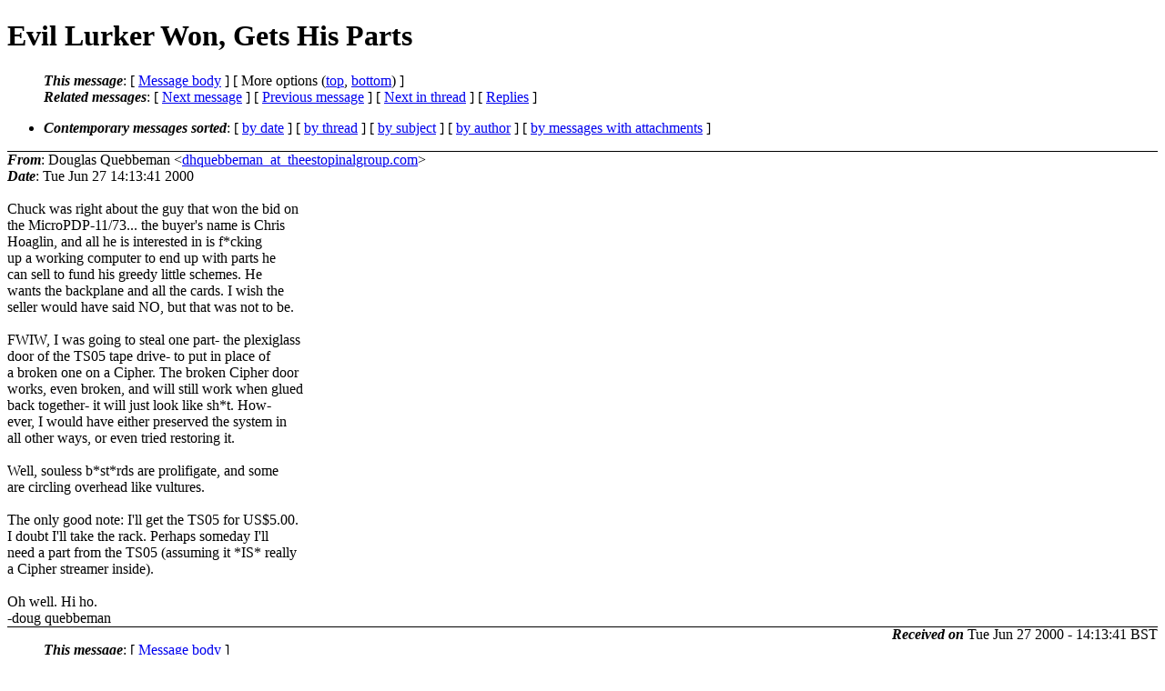

--- FILE ---
content_type: text/html; charset=UTF-8
request_url: http://ana-3.lcs.mit.edu/~jnc/cctalk/2000-June/1552.html
body_size: 6559
content:
<?xml version="1.0" encoding="US-ASCII"?>
<!DOCTYPE html PUBLIC "-//W3C//DTD XHTML 1.0 Strict//EN"
    "http://www.w3.org/TR/xhtml1/DTD/xhtml1-strict.dtd">
<html xmlns="http://www.w3.org/1999/xhtml" lang="en">
<head>
<meta http-equiv="Content-Type" content="text/html; charset=US-ASCII" />
<meta name="generator" content="hypermail 2.3.0, see http://www.hypermail-project.org/" />
<title>Evil Lurker Won, Gets His Parts from Douglas Quebbeman on 2000-06-27 (2000-June)</title>
<meta name="Author" content="Douglas Quebbeman (dhquebbeman_at_theestopinalgroup.com)" />
<meta name="Subject" content="Evil Lurker Won, Gets His Parts" />
<meta name="Date" content="2000-06-27" />
<style type="text/css">
/*<![CDATA[*/
/* To be incorporated in the main stylesheet, don't code it in hypermail! */
body {color: black; background: #ffffff}
dfn {font-weight: bold;}
pre { background-color:inherit;}
.head { border-bottom:1px solid black;}
.foot { border-top:1px solid black;}
th {font-style:italic;}
table { margin-left:2em;}map ul {list-style:none;}
#mid { font-size:0.9em;}
#received { float:right;}
address { font-style:inherit ;}
/*]]>*/
.quotelev1 {color : #990099}
.quotelev2 {color : #ff7700}
.quotelev3 {color : #007799}
.quotelev4 {color : #95c500}
.period {font-weight: bold}
</style>
</head>
<body>
<div class="head">
<h1>Evil Lurker Won, Gets His Parts</h1>
<!-- received="Tue Jun 27 14:13:41 2000" -->
<!-- isoreceived="20000627131341" -->
<!-- sent="Tue Jun 27 14:13:41 2000" -->
<!-- isosent="20000627131341" -->
<!-- name="Douglas Quebbeman" -->
<!-- email="dhquebbeman_at_theestopinalgroup.com" -->
<!-- subject="Evil Lurker Won, Gets His Parts" -->
<!-- id="8763AE987517D2118C0500A0C9AB234C2BAEA8_at_TEGNTSERVER" -->
<!-- charset="US-ASCII" -->
<!-- expires="-1" -->
<map id="navbar" name="navbar">
<ul class="links">
<li>
<dfn>This message</dfn>:
[ <a href="#start1552" name="options1" id="options1" tabindex="1">Message body</a> ]
 [ More options (<a href="#options2">top</a>, <a href="#options3">bottom</a>) ]
</li>
<li>
<dfn>Related messages</dfn>:
<!-- unext="start" -->
[ <a href="1553.html" accesskey="d" title="Chuck McManis: &quot;The cost of collecting debate&quot;">Next message</a> ]
[ <a href="1551.html" title="Bill Sudbrink: &quot;$700 TRS-80???&quot;">Previous message</a> ]
<!-- unextthread="start" -->
[ <a href="1561.html" accesskey="t" title="Chuck McManis: &quot;Evil Lurker Won, Gets His Parts&quot;">Next in thread</a> ]
 [ <a href="#replies">Replies</a> ]
<!-- ureply="end" -->
</li>
</ul>
</map>
<ul class="links">
<li><a name="options2" id="options2"></a><dfn>Contemporary messages sorted</dfn>: [ <a href="date.html#msg1552" title="Contemporary messages by date">by date</a> ] [ <a href="index.html#msg1552" title="Contemporary discussion threads">by thread</a> ] [ <a href="subject.html#msg1552" title="Contemporary messages by subject">by subject</a> ] [ <a href="author.html#msg1552" title="Contemporary messages by author">by author</a> ] [ <a href="attachment.html" title="Contemporary messages by attachment">by messages with attachments</a> ]</li>
</ul>
</div>
<!-- body="start" -->
<div class="mail">
<address class="headers">
<span id="from">
<dfn>From</dfn>: Douglas Quebbeman &lt;<a href="mailto:dhquebbeman_at_theestopinalgroup.com?Subject=Re%3A%20Evil%20Lurker%20Won%2C%20Gets%20His%20Parts">dhquebbeman_at_theestopinalgroup.com</a>&gt;
</span><br />
<span id="date"><dfn>Date</dfn>: Tue Jun 27 14:13:41 2000</span><br />
</address>
<br />
Chuck was right about the guy that won the bid on 
<br />
the MicroPDP-11/73... the buyer's name is Chris
<br />
Hoaglin, and all he is interested in is f*cking
<br />
up a working computer to end up with parts he
<br />
can sell to fund his greedy little schemes. He
<br />
wants the backplane and all the cards. I wish the
<br />
seller would have said NO, but that was not to be.
<br />
<br />FWIW, I was going to steal one part- the plexiglass
<br />
door of the TS05 tape drive- to put in place of
<br />
a broken one on a Cipher. The broken Cipher door
<br />
works, even broken, and will still work when glued
<br />
back together- it will just look like sh*t. How-
<br />
ever, I would have either preserved the system in
<br />
all other ways, or even tried restoring it.
<br />
<br />Well, souless b*st*rds are prolifigate, and some
<br />
are circling overhead like vultures.
<br />
<br />The only good note: I'll get the TS05 for US$5.00.
<br />
I doubt I'll take the rack. Perhaps someday I'll 
<br />
need a part from the TS05 (assuming it *IS* really
<br />
a Cipher streamer inside).
<br />
<br />Oh well. Hi ho.
<br />
-doug quebbeman
<br />
<span id="received"><dfn>Received on</dfn> Tue Jun 27 2000 - 14:13:41 BST</span>
</div>
<!-- body="end" -->
<div class="foot">
<map id="navbarfoot" name="navbarfoot" title="Related messages">
<ul class="links">
<li><dfn>This message</dfn>: [ <a href="#start1552">Message body</a> ]</li>
<!-- lnext="start" -->
<li><dfn>Next message</dfn>: <a href="1553.html" title="Next message in the list">Chuck McManis: "The cost of collecting debate"</a></li>
<li><dfn>Previous message</dfn>: <a href="1551.html" title="Previous message in the list">Bill Sudbrink: "$700 TRS-80???"</a></li>
<!-- lnextthread="start" -->
<li><dfn>Next in thread</dfn>: <a href="1561.html" title="Next message in this discussion thread">Chuck McManis: "Evil Lurker Won, Gets His Parts"</a></li>
<li><a name="replies" id="replies"></a>
<dfn>Reply</dfn>: <a href="1561.html" title="Message sent in reply to this message">Chuck McManis: "Evil Lurker Won, Gets His Parts"</a></li>
<li><dfn>Reply</dfn>: <a href="1562.html" title="Message sent in reply to this message">healyzh_at_aracnet.com: "Evil Lurker Won, Gets His Parts"</a></li>
<!-- lreply="end" -->
</ul>
<ul class="links">
<li><a name="options3" id="options3"></a><dfn>Contemporary messages sorted</dfn>: [ <a href="date.html#msg1552" title="Contemporary messages by date">by date</a> ] [ <a href="index.html#msg1552" title="Contemporary discussion threads">by thread</a> ] [ <a href="subject.html#msg1552" title="Contemporary messages by subject">by subject</a> ] [ <a href="author.html#msg1552" title="Contemporary messages by author">by author</a> ] [ <a href="attachment.html" title="Contemporary messages by attachment">by messages with attachments</a> ]</li>
</ul>
</map>
</div>
<!-- trailer="footer" -->
<p><small><em>
This archive was generated by <a href="http://www.hypermail-project.org/">hypermail 2.3.0</a>
: Fri Oct 10 2014 - 23:33:03 BST
</em></small></p>
</body>
</html>
